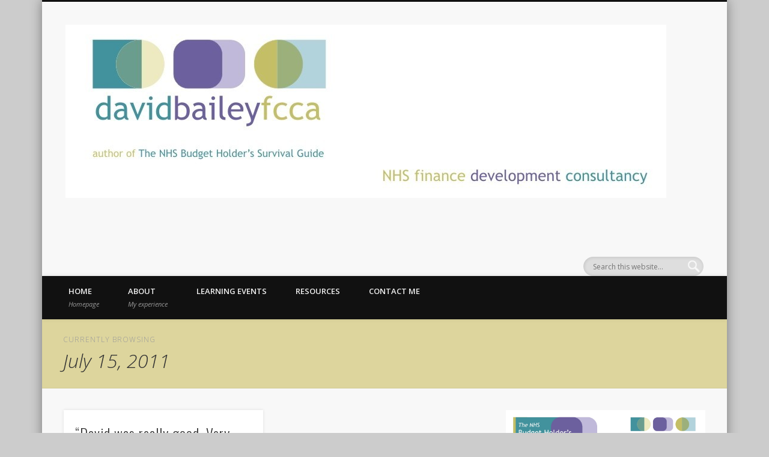

--- FILE ---
content_type: text/html; charset=UTF-8
request_url: https://www.davidbaileyfcca.com/2011/07/15/
body_size: 13624
content:
<!DOCTYPE html>
<html lang="en-GB">
<head>
<meta charset="UTF-8" />
<meta name="viewport" content="width=device-width, initial-scale=1.0" />
<link rel="profile" href="https://gmpg.org/xfn/11" />
<link rel="pingback" href="https://www.davidbaileyfcca.com/xmlrpc.php" />
<title>15 July 2011 &#8211; David Bailey FCCA</title>
<meta name='robots' content='max-image-preview:large' />
	<style>img:is([sizes="auto" i], [sizes^="auto," i]) { contain-intrinsic-size: 3000px 1500px }</style>
	<link rel='dns-prefetch' href='//www.davidbaileyfcca.com' />
<link rel='dns-prefetch' href='//secure.gravatar.com' />
<link rel='dns-prefetch' href='//stats.wp.com' />
<link rel='dns-prefetch' href='//v0.wordpress.com' />
<link rel="alternate" type="application/rss+xml" title="David Bailey FCCA &raquo; Feed" href="https://www.davidbaileyfcca.com/feed/" />
<link rel="alternate" type="application/rss+xml" title="David Bailey FCCA &raquo; Comments Feed" href="https://www.davidbaileyfcca.com/comments/feed/" />
<script type="text/javascript">
/* <![CDATA[ */
window._wpemojiSettings = {"baseUrl":"https:\/\/s.w.org\/images\/core\/emoji\/16.0.1\/72x72\/","ext":".png","svgUrl":"https:\/\/s.w.org\/images\/core\/emoji\/16.0.1\/svg\/","svgExt":".svg","source":{"concatemoji":"https:\/\/www.davidbaileyfcca.com\/wp-includes\/js\/wp-emoji-release.min.js?ver=ca4940eb23114a39c72effe2ebed8eed"}};
/*! This file is auto-generated */
!function(s,n){var o,i,e;function c(e){try{var t={supportTests:e,timestamp:(new Date).valueOf()};sessionStorage.setItem(o,JSON.stringify(t))}catch(e){}}function p(e,t,n){e.clearRect(0,0,e.canvas.width,e.canvas.height),e.fillText(t,0,0);var t=new Uint32Array(e.getImageData(0,0,e.canvas.width,e.canvas.height).data),a=(e.clearRect(0,0,e.canvas.width,e.canvas.height),e.fillText(n,0,0),new Uint32Array(e.getImageData(0,0,e.canvas.width,e.canvas.height).data));return t.every(function(e,t){return e===a[t]})}function u(e,t){e.clearRect(0,0,e.canvas.width,e.canvas.height),e.fillText(t,0,0);for(var n=e.getImageData(16,16,1,1),a=0;a<n.data.length;a++)if(0!==n.data[a])return!1;return!0}function f(e,t,n,a){switch(t){case"flag":return n(e,"\ud83c\udff3\ufe0f\u200d\u26a7\ufe0f","\ud83c\udff3\ufe0f\u200b\u26a7\ufe0f")?!1:!n(e,"\ud83c\udde8\ud83c\uddf6","\ud83c\udde8\u200b\ud83c\uddf6")&&!n(e,"\ud83c\udff4\udb40\udc67\udb40\udc62\udb40\udc65\udb40\udc6e\udb40\udc67\udb40\udc7f","\ud83c\udff4\u200b\udb40\udc67\u200b\udb40\udc62\u200b\udb40\udc65\u200b\udb40\udc6e\u200b\udb40\udc67\u200b\udb40\udc7f");case"emoji":return!a(e,"\ud83e\udedf")}return!1}function g(e,t,n,a){var r="undefined"!=typeof WorkerGlobalScope&&self instanceof WorkerGlobalScope?new OffscreenCanvas(300,150):s.createElement("canvas"),o=r.getContext("2d",{willReadFrequently:!0}),i=(o.textBaseline="top",o.font="600 32px Arial",{});return e.forEach(function(e){i[e]=t(o,e,n,a)}),i}function t(e){var t=s.createElement("script");t.src=e,t.defer=!0,s.head.appendChild(t)}"undefined"!=typeof Promise&&(o="wpEmojiSettingsSupports",i=["flag","emoji"],n.supports={everything:!0,everythingExceptFlag:!0},e=new Promise(function(e){s.addEventListener("DOMContentLoaded",e,{once:!0})}),new Promise(function(t){var n=function(){try{var e=JSON.parse(sessionStorage.getItem(o));if("object"==typeof e&&"number"==typeof e.timestamp&&(new Date).valueOf()<e.timestamp+604800&&"object"==typeof e.supportTests)return e.supportTests}catch(e){}return null}();if(!n){if("undefined"!=typeof Worker&&"undefined"!=typeof OffscreenCanvas&&"undefined"!=typeof URL&&URL.createObjectURL&&"undefined"!=typeof Blob)try{var e="postMessage("+g.toString()+"("+[JSON.stringify(i),f.toString(),p.toString(),u.toString()].join(",")+"));",a=new Blob([e],{type:"text/javascript"}),r=new Worker(URL.createObjectURL(a),{name:"wpTestEmojiSupports"});return void(r.onmessage=function(e){c(n=e.data),r.terminate(),t(n)})}catch(e){}c(n=g(i,f,p,u))}t(n)}).then(function(e){for(var t in e)n.supports[t]=e[t],n.supports.everything=n.supports.everything&&n.supports[t],"flag"!==t&&(n.supports.everythingExceptFlag=n.supports.everythingExceptFlag&&n.supports[t]);n.supports.everythingExceptFlag=n.supports.everythingExceptFlag&&!n.supports.flag,n.DOMReady=!1,n.readyCallback=function(){n.DOMReady=!0}}).then(function(){return e}).then(function(){var e;n.supports.everything||(n.readyCallback(),(e=n.source||{}).concatemoji?t(e.concatemoji):e.wpemoji&&e.twemoji&&(t(e.twemoji),t(e.wpemoji)))}))}((window,document),window._wpemojiSettings);
/* ]]> */
</script>
<style id='wp-emoji-styles-inline-css' type='text/css'>

	img.wp-smiley, img.emoji {
		display: inline !important;
		border: none !important;
		box-shadow: none !important;
		height: 1em !important;
		width: 1em !important;
		margin: 0 0.07em !important;
		vertical-align: -0.1em !important;
		background: none !important;
		padding: 0 !important;
	}
</style>
<link rel='stylesheet' id='wp-block-library-css' href='https://www.davidbaileyfcca.com/wp-includes/css/dist/block-library/style.min.css?ver=ca4940eb23114a39c72effe2ebed8eed' type='text/css' media='all' />
<style id='classic-theme-styles-inline-css' type='text/css'>
/*! This file is auto-generated */
.wp-block-button__link{color:#fff;background-color:#32373c;border-radius:9999px;box-shadow:none;text-decoration:none;padding:calc(.667em + 2px) calc(1.333em + 2px);font-size:1.125em}.wp-block-file__button{background:#32373c;color:#fff;text-decoration:none}
</style>
<link rel='stylesheet' id='mediaelement-css' href='https://www.davidbaileyfcca.com/wp-includes/js/mediaelement/mediaelementplayer-legacy.min.css?ver=4.2.17' type='text/css' media='all' />
<link rel='stylesheet' id='wp-mediaelement-css' href='https://www.davidbaileyfcca.com/wp-includes/js/mediaelement/wp-mediaelement.min.css?ver=ca4940eb23114a39c72effe2ebed8eed' type='text/css' media='all' />
<style id='jetpack-sharing-buttons-style-inline-css' type='text/css'>
.jetpack-sharing-buttons__services-list{display:flex;flex-direction:row;flex-wrap:wrap;gap:0;list-style-type:none;margin:5px;padding:0}.jetpack-sharing-buttons__services-list.has-small-icon-size{font-size:12px}.jetpack-sharing-buttons__services-list.has-normal-icon-size{font-size:16px}.jetpack-sharing-buttons__services-list.has-large-icon-size{font-size:24px}.jetpack-sharing-buttons__services-list.has-huge-icon-size{font-size:36px}@media print{.jetpack-sharing-buttons__services-list{display:none!important}}.editor-styles-wrapper .wp-block-jetpack-sharing-buttons{gap:0;padding-inline-start:0}ul.jetpack-sharing-buttons__services-list.has-background{padding:1.25em 2.375em}
</style>
<style id='global-styles-inline-css' type='text/css'>
:root{--wp--preset--aspect-ratio--square: 1;--wp--preset--aspect-ratio--4-3: 4/3;--wp--preset--aspect-ratio--3-4: 3/4;--wp--preset--aspect-ratio--3-2: 3/2;--wp--preset--aspect-ratio--2-3: 2/3;--wp--preset--aspect-ratio--16-9: 16/9;--wp--preset--aspect-ratio--9-16: 9/16;--wp--preset--color--black: #000000;--wp--preset--color--cyan-bluish-gray: #abb8c3;--wp--preset--color--white: #ffffff;--wp--preset--color--pale-pink: #f78da7;--wp--preset--color--vivid-red: #cf2e2e;--wp--preset--color--luminous-vivid-orange: #ff6900;--wp--preset--color--luminous-vivid-amber: #fcb900;--wp--preset--color--light-green-cyan: #7bdcb5;--wp--preset--color--vivid-green-cyan: #00d084;--wp--preset--color--pale-cyan-blue: #8ed1fc;--wp--preset--color--vivid-cyan-blue: #0693e3;--wp--preset--color--vivid-purple: #9b51e0;--wp--preset--gradient--vivid-cyan-blue-to-vivid-purple: linear-gradient(135deg,rgba(6,147,227,1) 0%,rgb(155,81,224) 100%);--wp--preset--gradient--light-green-cyan-to-vivid-green-cyan: linear-gradient(135deg,rgb(122,220,180) 0%,rgb(0,208,130) 100%);--wp--preset--gradient--luminous-vivid-amber-to-luminous-vivid-orange: linear-gradient(135deg,rgba(252,185,0,1) 0%,rgba(255,105,0,1) 100%);--wp--preset--gradient--luminous-vivid-orange-to-vivid-red: linear-gradient(135deg,rgba(255,105,0,1) 0%,rgb(207,46,46) 100%);--wp--preset--gradient--very-light-gray-to-cyan-bluish-gray: linear-gradient(135deg,rgb(238,238,238) 0%,rgb(169,184,195) 100%);--wp--preset--gradient--cool-to-warm-spectrum: linear-gradient(135deg,rgb(74,234,220) 0%,rgb(151,120,209) 20%,rgb(207,42,186) 40%,rgb(238,44,130) 60%,rgb(251,105,98) 80%,rgb(254,248,76) 100%);--wp--preset--gradient--blush-light-purple: linear-gradient(135deg,rgb(255,206,236) 0%,rgb(152,150,240) 100%);--wp--preset--gradient--blush-bordeaux: linear-gradient(135deg,rgb(254,205,165) 0%,rgb(254,45,45) 50%,rgb(107,0,62) 100%);--wp--preset--gradient--luminous-dusk: linear-gradient(135deg,rgb(255,203,112) 0%,rgb(199,81,192) 50%,rgb(65,88,208) 100%);--wp--preset--gradient--pale-ocean: linear-gradient(135deg,rgb(255,245,203) 0%,rgb(182,227,212) 50%,rgb(51,167,181) 100%);--wp--preset--gradient--electric-grass: linear-gradient(135deg,rgb(202,248,128) 0%,rgb(113,206,126) 100%);--wp--preset--gradient--midnight: linear-gradient(135deg,rgb(2,3,129) 0%,rgb(40,116,252) 100%);--wp--preset--font-size--small: 13px;--wp--preset--font-size--medium: 20px;--wp--preset--font-size--large: 36px;--wp--preset--font-size--x-large: 42px;--wp--preset--spacing--20: 0.44rem;--wp--preset--spacing--30: 0.67rem;--wp--preset--spacing--40: 1rem;--wp--preset--spacing--50: 1.5rem;--wp--preset--spacing--60: 2.25rem;--wp--preset--spacing--70: 3.38rem;--wp--preset--spacing--80: 5.06rem;--wp--preset--shadow--natural: 6px 6px 9px rgba(0, 0, 0, 0.2);--wp--preset--shadow--deep: 12px 12px 50px rgba(0, 0, 0, 0.4);--wp--preset--shadow--sharp: 6px 6px 0px rgba(0, 0, 0, 0.2);--wp--preset--shadow--outlined: 6px 6px 0px -3px rgba(255, 255, 255, 1), 6px 6px rgba(0, 0, 0, 1);--wp--preset--shadow--crisp: 6px 6px 0px rgba(0, 0, 0, 1);}:where(.is-layout-flex){gap: 0.5em;}:where(.is-layout-grid){gap: 0.5em;}body .is-layout-flex{display: flex;}.is-layout-flex{flex-wrap: wrap;align-items: center;}.is-layout-flex > :is(*, div){margin: 0;}body .is-layout-grid{display: grid;}.is-layout-grid > :is(*, div){margin: 0;}:where(.wp-block-columns.is-layout-flex){gap: 2em;}:where(.wp-block-columns.is-layout-grid){gap: 2em;}:where(.wp-block-post-template.is-layout-flex){gap: 1.25em;}:where(.wp-block-post-template.is-layout-grid){gap: 1.25em;}.has-black-color{color: var(--wp--preset--color--black) !important;}.has-cyan-bluish-gray-color{color: var(--wp--preset--color--cyan-bluish-gray) !important;}.has-white-color{color: var(--wp--preset--color--white) !important;}.has-pale-pink-color{color: var(--wp--preset--color--pale-pink) !important;}.has-vivid-red-color{color: var(--wp--preset--color--vivid-red) !important;}.has-luminous-vivid-orange-color{color: var(--wp--preset--color--luminous-vivid-orange) !important;}.has-luminous-vivid-amber-color{color: var(--wp--preset--color--luminous-vivid-amber) !important;}.has-light-green-cyan-color{color: var(--wp--preset--color--light-green-cyan) !important;}.has-vivid-green-cyan-color{color: var(--wp--preset--color--vivid-green-cyan) !important;}.has-pale-cyan-blue-color{color: var(--wp--preset--color--pale-cyan-blue) !important;}.has-vivid-cyan-blue-color{color: var(--wp--preset--color--vivid-cyan-blue) !important;}.has-vivid-purple-color{color: var(--wp--preset--color--vivid-purple) !important;}.has-black-background-color{background-color: var(--wp--preset--color--black) !important;}.has-cyan-bluish-gray-background-color{background-color: var(--wp--preset--color--cyan-bluish-gray) !important;}.has-white-background-color{background-color: var(--wp--preset--color--white) !important;}.has-pale-pink-background-color{background-color: var(--wp--preset--color--pale-pink) !important;}.has-vivid-red-background-color{background-color: var(--wp--preset--color--vivid-red) !important;}.has-luminous-vivid-orange-background-color{background-color: var(--wp--preset--color--luminous-vivid-orange) !important;}.has-luminous-vivid-amber-background-color{background-color: var(--wp--preset--color--luminous-vivid-amber) !important;}.has-light-green-cyan-background-color{background-color: var(--wp--preset--color--light-green-cyan) !important;}.has-vivid-green-cyan-background-color{background-color: var(--wp--preset--color--vivid-green-cyan) !important;}.has-pale-cyan-blue-background-color{background-color: var(--wp--preset--color--pale-cyan-blue) !important;}.has-vivid-cyan-blue-background-color{background-color: var(--wp--preset--color--vivid-cyan-blue) !important;}.has-vivid-purple-background-color{background-color: var(--wp--preset--color--vivid-purple) !important;}.has-black-border-color{border-color: var(--wp--preset--color--black) !important;}.has-cyan-bluish-gray-border-color{border-color: var(--wp--preset--color--cyan-bluish-gray) !important;}.has-white-border-color{border-color: var(--wp--preset--color--white) !important;}.has-pale-pink-border-color{border-color: var(--wp--preset--color--pale-pink) !important;}.has-vivid-red-border-color{border-color: var(--wp--preset--color--vivid-red) !important;}.has-luminous-vivid-orange-border-color{border-color: var(--wp--preset--color--luminous-vivid-orange) !important;}.has-luminous-vivid-amber-border-color{border-color: var(--wp--preset--color--luminous-vivid-amber) !important;}.has-light-green-cyan-border-color{border-color: var(--wp--preset--color--light-green-cyan) !important;}.has-vivid-green-cyan-border-color{border-color: var(--wp--preset--color--vivid-green-cyan) !important;}.has-pale-cyan-blue-border-color{border-color: var(--wp--preset--color--pale-cyan-blue) !important;}.has-vivid-cyan-blue-border-color{border-color: var(--wp--preset--color--vivid-cyan-blue) !important;}.has-vivid-purple-border-color{border-color: var(--wp--preset--color--vivid-purple) !important;}.has-vivid-cyan-blue-to-vivid-purple-gradient-background{background: var(--wp--preset--gradient--vivid-cyan-blue-to-vivid-purple) !important;}.has-light-green-cyan-to-vivid-green-cyan-gradient-background{background: var(--wp--preset--gradient--light-green-cyan-to-vivid-green-cyan) !important;}.has-luminous-vivid-amber-to-luminous-vivid-orange-gradient-background{background: var(--wp--preset--gradient--luminous-vivid-amber-to-luminous-vivid-orange) !important;}.has-luminous-vivid-orange-to-vivid-red-gradient-background{background: var(--wp--preset--gradient--luminous-vivid-orange-to-vivid-red) !important;}.has-very-light-gray-to-cyan-bluish-gray-gradient-background{background: var(--wp--preset--gradient--very-light-gray-to-cyan-bluish-gray) !important;}.has-cool-to-warm-spectrum-gradient-background{background: var(--wp--preset--gradient--cool-to-warm-spectrum) !important;}.has-blush-light-purple-gradient-background{background: var(--wp--preset--gradient--blush-light-purple) !important;}.has-blush-bordeaux-gradient-background{background: var(--wp--preset--gradient--blush-bordeaux) !important;}.has-luminous-dusk-gradient-background{background: var(--wp--preset--gradient--luminous-dusk) !important;}.has-pale-ocean-gradient-background{background: var(--wp--preset--gradient--pale-ocean) !important;}.has-electric-grass-gradient-background{background: var(--wp--preset--gradient--electric-grass) !important;}.has-midnight-gradient-background{background: var(--wp--preset--gradient--midnight) !important;}.has-small-font-size{font-size: var(--wp--preset--font-size--small) !important;}.has-medium-font-size{font-size: var(--wp--preset--font-size--medium) !important;}.has-large-font-size{font-size: var(--wp--preset--font-size--large) !important;}.has-x-large-font-size{font-size: var(--wp--preset--font-size--x-large) !important;}
:where(.wp-block-post-template.is-layout-flex){gap: 1.25em;}:where(.wp-block-post-template.is-layout-grid){gap: 1.25em;}
:where(.wp-block-columns.is-layout-flex){gap: 2em;}:where(.wp-block-columns.is-layout-grid){gap: 2em;}
:root :where(.wp-block-pullquote){font-size: 1.5em;line-height: 1.6;}
</style>
<link rel='stylesheet' id='pinboard-web-font-css' href='https://fonts.googleapis.com/css?family=Open+Sans:300,300italic,regular,italic,600,600italic|Oswald:300,300italic,regular,italic,600,600italic&#038;subset=latin' type='text/css' media='all' />
<link rel='stylesheet' id='pinboard-css' href='https://www.davidbaileyfcca.com/wp-content/themes/pinboard/style.css' type='text/css' media='all' />
<link rel='stylesheet' id='colorbox-css' href='https://www.davidbaileyfcca.com/wp-content/themes/pinboard/styles/colorbox.css' type='text/css' media='all' />
<link rel='stylesheet' id='decent-comments-widget-css' href='https://www.davidbaileyfcca.com/wp-content/plugins/decent-comments/css/decent-comments-widget.css' type='text/css' media='all' />
	<!--[if lt IE 9]>
	<script src="https://www.davidbaileyfcca.com/wp-content/themes/pinboard/scripts/html5.js" type="text/javascript"></script>
	<![endif]-->
<script type="text/javascript" src="https://www.davidbaileyfcca.com/wp-content/themes/pinboard/scripts/ios-orientationchange-fix.js" id="ios-orientationchange-fix-js"></script>
<script type="text/javascript" src="https://www.davidbaileyfcca.com/wp-includes/js/jquery/jquery.min.js?ver=3.7.1" id="jquery-core-js"></script>
<script type="text/javascript" src="https://www.davidbaileyfcca.com/wp-includes/js/jquery/jquery-migrate.min.js?ver=3.4.1" id="jquery-migrate-js"></script>
<script type="text/javascript" src="https://www.davidbaileyfcca.com/wp-content/themes/pinboard/scripts/jquery.flexslider-min.js" id="flexslider-js"></script>
<script type="text/javascript" src="https://www.davidbaileyfcca.com/wp-content/themes/pinboard/scripts/jquery.fitvids.js" id="fitvids-js"></script>
<script type="text/javascript" src="https://www.davidbaileyfcca.com/wp-content/themes/pinboard/scripts/jquery.infinitescroll.min.js" id="infinitescroll-js"></script>
<script type="text/javascript" src="https://www.davidbaileyfcca.com/wp-content/themes/pinboard/scripts/jquery.colorbox-min.js" id="colorbox-js"></script>
<link rel="https://api.w.org/" href="https://www.davidbaileyfcca.com/wp-json/" /><link rel="EditURI" type="application/rsd+xml" title="RSD" href="https://www.davidbaileyfcca.com/xmlrpc.php?rsd" />
	<style>img#wpstats{display:none}</style>
		<script>
/* <![CDATA[ */
	jQuery(window).load(function() {
			});
	jQuery(document).ready(function($) {
		$('#access .menu > li > a').each(function() {
			var title = $(this).attr('title');
			if(typeof title !== 'undefined' && title !== false) {
				$(this).append('<br /> <span>'+title+'</span>');
				$(this).removeAttr('title');
			}
		});
		function pinboard_move_elements(container) {
			if( container.hasClass('onecol') ) {
				var thumb = $('.entry-thumbnail', container);
				if('undefined' !== typeof thumb)
					$('.entry-container', container).before(thumb);
				var video = $('.entry-attachment', container);
				if('undefined' !== typeof video)
					$('.entry-container', container).before(video);
				var gallery = $('.post-gallery', container);
				if('undefined' !== typeof gallery)
					$('.entry-container', container).before(gallery);
				var meta = $('.entry-meta', container);
				if('undefined' !== typeof meta)
					$('.entry-container', container).after(meta);
			}
		}
		function pinboard_restore_elements(container) {
			if( container.hasClass('onecol') ) {
				var thumb = $('.entry-thumbnail', container);
				if('undefined' !== typeof thumb)
					$('.entry-header', container).after(thumb);
				var video = $('.entry-attachment', container);
				if('undefined' !== typeof video)
					$('.entry-header', container).after(video);
				var gallery = $('.post-gallery', container);
				if('undefined' !== typeof gallery)
					$('.entry-header', container).after(gallery);
				var meta = $('.entry-meta', container);
				if('undefined' !== typeof meta)
					$('.entry-header', container).append(meta);
				else
					$('.entry-header', container).html(meta.html());
			}
		}
		if( ($(window).width() > 960) || ($(document).width() > 960) ) {
			// Viewport is greater than tablet: portrait
		} else {
			$('#content .hentry').each(function() {
				pinboard_move_elements($(this));
			});
		}
		$(window).resize(function() {
			if( ($(window).width() > 960) || ($(document).width() > 960) ) {
									$('.page-template-template-full-width-php #content .hentry, .page-template-template-blog-full-width-php #content .hentry, .page-template-template-blog-four-col-php #content .hentry').each(function() {
						pinboard_restore_elements($(this));
					});
							} else {
				$('#content .hentry').each(function() {
					pinboard_move_elements($(this));
				});
			}
			if( ($(window).width() > 760) || ($(document).width() > 760) ) {
				var maxh = 0;
				$('#access .menu > li > a').each(function() {
					if(parseInt($(this).css('height'))>maxh) {
						maxh = parseInt($(this).css('height'));
					}
				});
				$('#access .menu > li > a').css('height', maxh);
			} else {
				$('#access .menu > li > a').css('height', 'auto');
			}
		});
		if( ($(window).width() > 760) || ($(document).width() > 760) ) {
			var maxh = 0;
			$('#access .menu > li > a').each(function() {
				var title = $(this).attr('title');
				if(typeof title !== 'undefined' && title !== false) {
					$(this).append('<br /> <span>'+title+'</span>');
					$(this).removeAttr('title');
				}
				if(parseInt($(this).css('height'))>maxh) {
					maxh = parseInt($(this).css('height'));
				}
			});
			$('#access .menu > li > a').css('height', maxh);
							$('#access li').mouseenter(function() {
					$(this).children('ul').css('display', 'none').stop(true, true).fadeIn(250).css('display', 'block').children('ul').css('display', 'none');
				});
				$('#access li').mouseleave(function() {
					$(this).children('ul').stop(true, true).fadeOut(250).css('display', 'block');
				});
					} else {
			$('#access li').each(function() {
				if($(this).children('ul').length)
					$(this).append('<span class="drop-down-toggle"><span class="drop-down-arrow"></span></span>');
			});
			$('.drop-down-toggle').click(function() {
				$(this).parent().children('ul').slideToggle(250);
			});
		}
					var $content = $('.entries');
			$content.imagesLoaded(function() {
				$content.masonry({
					itemSelector : '.hentry, #infscr-loading',
					columnWidth : container.querySelector('.twocol'),
				});
			});
												$('#content .entries').infinitescroll({
						loading: {
							finishedMsg: "There are no more posts to display.",
							img:         ( window.devicePixelRatio > 1 ? "https://www.davidbaileyfcca.com/wp-content/themes/pinboard/images/ajax-loading_2x.gif" : "https://www.davidbaileyfcca.com/wp-content/themes/pinboard/images/ajax-loading.gif" ),
							msgText:     "Loading more posts &#8230;",
							selector:    "#content",
						},
						nextSelector    : "#posts-nav .nav-all a, #posts-nav .nav-next a",
						navSelector     : "#posts-nav",
						contentSelector : "#content .entries",
						itemSelector    : "#content .entries .hentry",
					}, function(entries){
						var $entries = $( entries ).css({ opacity: 0 });
						$entries.imagesLoaded(function(){
							$entries.animate({ opacity: 1 });
							$content.masonry( 'appended', $entries, true );
						});
						if( ($(window).width() > 960) || ($(document).width() > 960) ) {
							// Viewport is greater than tablet: portrait
						} else {
							$('#content .hentry').each(function() {
								pinboard_move_elements($(this));
							});
						}
						$('.wp-audio-shortcode, .wp-video-shortcode').css('visibility', 'visible');
						$(".entry-attachment, .entry-content").fitVids({ customSelector: "iframe[src*='wordpress.tv'], iframe[src*='www.dailymotion.com'], iframe[src*='blip.tv'], iframe[src*='www.viddler.com']"});
													$('.entry-content a[href$=".jpg"],.entry-content a[href$=".jpeg"],.entry-content a[href$=".png"],.entry-content a[href$=".gif"],a.colorbox').colorbox({
								maxWidth: '100%',
								maxHeight: '100%',
							});
											});
											$('.entry-attachment audio, .entry-attachment video').mediaelementplayer({
			videoWidth: '100%',
			videoHeight: '100%',
			audioWidth: '100%',
			alwaysShowControls: true,
			features: ['playpause','progress','tracks','volume'],
			videoVolume: 'horizontal'
		});
		$(".entry-attachment, .entry-content").fitVids({ customSelector: "iframe[src*='wordpress.tv'], iframe[src*='www.dailymotion.com'], iframe[src*='blip.tv'], iframe[src*='www.viddler.com']"});
	});
	jQuery(window).load(function() {
					jQuery('.entry-content a[href$=".jpg"],.entry-content a[href$=".jpeg"],.entry-content a[href$=".png"],.entry-content a[href$=".gif"],a.colorbox').colorbox({
				maxWidth: '100%',
				maxHeight: '100%',
			});
			});
/* ]]> */
</script>
<style type="text/css">
			#header input#s {
			width:168px;
			box-shadow:inset 1px 1px 5px 1px rgba(0, 0, 0, .1);
			text-indent: 0;
		}
										#sidebar-wide,
		#sidebar-footer-wide,
		#current-location {
			background: #ddd59d;
		}
																															#sidebar,
		#sidebar-left,
		#sidebar-right {
			color:#333333;
		}
				.widget-title {
			color:#333333;
		}
				.widget-area a {
			color:#2c9bb7;
		}
						</style>
<style type="text/css">
	#site-title .home,
	#site-description {
		position:absolute !important;
		clip:rect(1px, 1px, 1px, 1px);
	}
</style>

<!-- Jetpack Open Graph Tags -->
<meta property="og:type" content="website" />
<meta property="og:title" content="15 July 2011 &#8211; David Bailey FCCA" />
<meta property="og:site_name" content="David Bailey FCCA" />
<meta property="og:image" content="https://s0.wp.com/i/blank.jpg" />
<meta property="og:image:width" content="200" />
<meta property="og:image:height" content="200" />
<meta property="og:image:alt" content="" />
<meta property="og:locale" content="en_GB" />

<!-- End Jetpack Open Graph Tags -->
</head>

<body data-rsssl=1 class="archive date wp-theme-pinboard">
	<div id="wrapper">
		<header id="header">
			<div id="site-title">
									<a href="https://www.davidbaileyfcca.com/" rel="home">
						<img src="https://www.davidbaileyfcca.com/wp-content/uploads/2013/01/cropped-cropped-davidbaileyfcca-header.jpg" alt="David Bailey FCCA" width="1000" height="288" />
					</a>
								<a class="home" href="https://www.davidbaileyfcca.com/" rel="home">David Bailey FCCA</a>
			</div>
							<div id="site-description">NHS finance &#8211; development &#8211; consultancy</div>
							<form role="search" method="get" id="searchform" action="https://www.davidbaileyfcca.com/" >
	<input type="text" value="" placeholder="Search this website&#8230;" name="s" id="s" />
	<input type="submit" id="searchsubmit" value="Search" />
</form>				<div class="clear"></div>
			<nav id="access">
				<a class="nav-show" href="#access">Show Navigation</a>
				<a class="nav-hide" href="#nogo">Hide Navigation</a>
				<div class="menu-menu-1-container"><ul id="menu-menu-1" class="menu"><li id="menu-item-2560" class="menu-item menu-item-type-custom menu-item-object-custom menu-item-home menu-item-2560"><a href="https://www.davidbaileyfcca.com/" title="Homepage">Home</a></li>
<li id="menu-item-2561" class="menu-item menu-item-type-post_type menu-item-object-page menu-item-2561"><a href="https://www.davidbaileyfcca.com/about-david-bailey-fcca/" title="My experience">About</a></li>
<li id="menu-item-2563" class="menu-item menu-item-type-post_type menu-item-object-page menu-item-has-children menu-item-2563"><a href="https://www.davidbaileyfcca.com/learning-events/">Learning Events</a>
<ul class="sub-menu">
	<li id="menu-item-2564" class="menu-item menu-item-type-post_type menu-item-object-page menu-item-2564"><a href="https://www.davidbaileyfcca.com/learning-events/an-appreciation/">An Appreciation of NHS Finance</a></li>
	<li id="menu-item-2565" class="menu-item menu-item-type-post_type menu-item-object-page menu-item-2565"><a href="https://www.davidbaileyfcca.com/learning-events/business-skills-academy/">Business Skills Academy</a></li>
	<li id="menu-item-2566" class="menu-item menu-item-type-post_type menu-item-object-page menu-item-2566"><a href="https://www.davidbaileyfcca.com/learning-events/costing-your-service/">Costing Your Service</a></li>
	<li id="menu-item-2567" class="menu-item menu-item-type-post_type menu-item-object-page menu-item-2567"><a href="https://www.davidbaileyfcca.com/learning-events/making-the-business-case/">Making the Business Case</a></li>
	<li id="menu-item-2568" class="menu-item menu-item-type-post_type menu-item-object-page menu-item-2568"><a href="https://www.davidbaileyfcca.com/learning-events/marketing-yourself-and-your-service/">Marketing Yourself and Your Service</a></li>
	<li id="menu-item-2569" class="menu-item menu-item-type-post_type menu-item-object-page menu-item-2569"><a href="https://www.davidbaileyfcca.com/learning-events/the-budget-holders-survival-guide/">The Budget Holder&#8217;s Survival Guide</a></li>
	<li id="menu-item-2570" class="menu-item menu-item-type-post_type menu-item-object-page menu-item-2570"><a href="https://www.davidbaileyfcca.com/learning-events/winning-nhs-tenders/">Winning NHS Tenders</a></li>
</ul>
</li>
<li id="menu-item-2571" class="menu-item menu-item-type-post_type menu-item-object-page menu-item-2571"><a href="https://www.davidbaileyfcca.com/resources/">Resources</a></li>
<li id="menu-item-2562" class="menu-item menu-item-type-post_type menu-item-object-page menu-item-2562"><a href="https://www.davidbaileyfcca.com/contact-me/">Contact Me</a></li>
</ul></div>				<div class="clear"></div>
			</nav><!-- #access -->
		</header><!-- #header -->					<hgroup id="current-location">
			<h6 class="prefix-text">Currently browsing </h6>
			<h1 class="page-title">
				July 15, 2011			</h1>
					</hgroup>
				<div id="container">
		<section id="content" class="column twothirdcol">
										<div class="entries">
											<article class="post-493 post type-post status-publish format-standard hentry category-development-events tag-making-the-business-case column twocol" id="post-493">
	<div class="entry">
									<div class="entry-container">
			<header class="entry-header">
				<h2 class="entry-title"><a href="https://www.davidbaileyfcca.com/2011/07/15/david-was-really-good-very-charismatic-funny-and-very-knowledgeable-really-enjoyed-the-workshop/" rel="bookmark" title="&#8220;David was really good. Very charismatic, funny and very knowledgeable. Really enjoyed the workshop.&#8221;">&#8220;David was really good. Very charismatic, funny and very knowledgeable. Really enjoyed the workshop.&#8221;</a></h2>
							</header><!-- .entry-header -->
										<div class="entry-summary">
					<p>Many thanks to all the delegates who attended the Making the Business Case event in Stevenage. It was a pleasure to spend &#8230;</p>
				</div><!-- .entry-summary -->
						<div class="clear"></div>
		</div><!-- .entry-container -->
								</div><!-- .entry -->
</article><!-- .post -->									</div><!-- .entries -->
									</section><!-- #content -->
					<div id="sidebar" class="column threecol">
		<div id="sidebar-top" class="widget-area" role="complementary">
		<div class="column onecol"><aside id="media_image-7" class="widget widget_media_image"><img width="1040" height="698" src="https://www.davidbaileyfcca.com/wp-content/uploads/2016/08/db-evaluation-comment-8.jpg" class="image wp-image-2519 alignnone attachment-full size-full" alt="David Bailey FCCA Evaluation Comments" style="max-width: 100%; height: auto;" title="David Bailey FCCA Evaluation Comments" decoding="async" loading="lazy" srcset="https://www.davidbaileyfcca.com/wp-content/uploads/2016/08/db-evaluation-comment-8.jpg 1040w, https://www.davidbaileyfcca.com/wp-content/uploads/2016/08/db-evaluation-comment-8-300x201.jpg 300w, https://www.davidbaileyfcca.com/wp-content/uploads/2016/08/db-evaluation-comment-8-768x515.jpg 768w, https://www.davidbaileyfcca.com/wp-content/uploads/2016/08/db-evaluation-comment-8-1024x687.jpg 1024w, https://www.davidbaileyfcca.com/wp-content/uploads/2016/08/db-evaluation-comment-8-447x300.jpg 447w" sizes="auto, (max-width: 1040px) 100vw, 1040px" /></aside><!-- .widget --></div><div class="column onecol"><aside id="media_image-5" class="widget widget_media_image"><img width="1040" height="698" src="https://www.davidbaileyfcca.com/wp-content/uploads/2016/08/db-evaluation-comment-12.jpg" class="image wp-image-2511 alignnone attachment-full size-full" alt="David Bailey FCCA Evaluation Comments" style="max-width: 100%; height: auto;" title="David Bailey FCCA Evaluation Comments" decoding="async" loading="lazy" srcset="https://www.davidbaileyfcca.com/wp-content/uploads/2016/08/db-evaluation-comment-12.jpg 1040w, https://www.davidbaileyfcca.com/wp-content/uploads/2016/08/db-evaluation-comment-12-300x201.jpg 300w, https://www.davidbaileyfcca.com/wp-content/uploads/2016/08/db-evaluation-comment-12-768x515.jpg 768w, https://www.davidbaileyfcca.com/wp-content/uploads/2016/08/db-evaluation-comment-12-1024x687.jpg 1024w, https://www.davidbaileyfcca.com/wp-content/uploads/2016/08/db-evaluation-comment-12-447x300.jpg 447w" sizes="auto, (max-width: 1040px) 100vw, 1040px" /></aside><!-- .widget --></div><div class="column onecol"><aside id="decent_comments_widget-5" class="widget widget_decent_comments_widget"><h3 class="widget-title">Recent Reviews</h3><div class="decent-comments"><ul><li><div class="comment"><span class="comment-author">Imelda</span><span class="comment-link"> on <a href="https://www.davidbaileyfcca.com/resources/the-nhs-budget-holders-survival-guide-book/comment-page-1/#comment-89250">The NHS Budget Holder&#8217;s Survival Guide &#8211; Book</a></span><span class="comment-excerpt">I will find time to read this book in the future as I believe this is beneficial for my role. </span></div></li><li><div class="comment"><span class="comment-author">Clare Allen</span><span class="comment-link"> on <a href="https://www.davidbaileyfcca.com/resources/the-nhs-budget-holders-survival-guide-book/comment-page-1/#comment-78257">The NHS Budget Holder&#8217;s Survival Guide &#8211; Book</a></span><span class="comment-excerpt">I would be beneficial to read this book in the future. </span></div></li><li><div class="comment"><span class="comment-author">Phil Cunnington</span><span class="comment-link"> on <a href="https://www.davidbaileyfcca.com/2019/10/03/brilliantly-engaging-who-knew-nhs-finance-could-be-fun-really-clever-and-straightforward-explanations-of-previously-elusive-financial-and-economic-jargon-thanks-clinical-directors-programm/comment-page-1/#comment-73209">&#8220;Brilliantly engaging! Who knew NHS Finance could be fun? Really clever and straightforward explanations of previously elusive financial and economic jargon. Thanks!&#8221; &#8211; Clinical Directors&#8217; Programme &#8211; The King&#8217;s Fund</a></span><span class="comment-excerpt">An exceptional presentation which made the rather complex and mysterious world of NHS finance clearer. Gave a view of finance and the need to engage with all parties that should be a prerequisite for any clinical and manager. </span></div></li><li><div class="comment"><span class="comment-author">Sophia</span><span class="comment-link"> on <a href="https://www.davidbaileyfcca.com/2019/03/13/david-is-an-exceptional-trainer-his-making-the-business-case-is-worth-the-time-investment-he-is-logical-convincing-authentic-and-an-expert-in-the-subject-making-the-business-case-nottingh/comment-page-1/#comment-72897">&#8220;David is an exceptional trainer. His Making the Business Case is worth the time investment. He is logical, convincing, authentic and an expert in the subject.&#8221; &#8211; Making the Business Case &#8211; Nottingham</a></span><span class="comment-excerpt">Thank you David again for the training on Making the Business Case - I have will be distributing my learning to our team to use in future Business Case Development. It was a fantastic day! </span></div></li><li><div class="comment"><span class="comment-author">Jamie</span><span class="comment-link"> on <a href="https://www.davidbaileyfcca.com/2019/03/13/david-is-an-exceptional-trainer-his-making-the-business-case-is-worth-the-time-investment-he-is-logical-convincing-authentic-and-an-expert-in-the-subject-making-the-business-case-nottingh/comment-page-1/#comment-72893">&#8220;David is an exceptional trainer. His Making the Business Case is worth the time investment. He is logical, convincing, authentic and an expert in the subject.&#8221; &#8211; Making the Business Case &#8211; Nottingham</a></span><span class="comment-excerpt">Thank you David for making the "Making the Business Case" training informative and structured. I really enjoyed this course and I have already started using knowledge from your training in my day to day role. Thank you </span></div></li><li><div class="comment"><span class="comment-author">Jeff</span><span class="comment-link"> on <a href="https://www.davidbaileyfcca.com/learning-events/the-budget-holders-survival-guide/comment-page-6/#comment-72883">The Budget Holder&#8217;s Survival Guide</a></span><span class="comment-excerpt">Great course in Derby. I go to a lot of these sorts of training sessions. This session wasn't remotely dry despite the subject matter. Kept us engaged and interested throughout. Very informative, very well facilitated. Will be recommending to others. </span></div></li><li><div class="comment"><span class="comment-author">Lynda Furness</span><span class="comment-link"> on <a href="https://www.davidbaileyfcca.com/2018/12/12/%ef%bb%bfgreat-interactive-course-simple-to-understand-and-relevant-report-writing-nottingham/comment-page-1/#comment-72727">﻿&#8221;Great interactive course. Simple to understand and relevant.&#8221; &#8211; Report Writing &#8211; Nottingham</a></span><span class="comment-excerpt">David Thank you for a great day on report writing course </span></div></li><li><div class="comment"><span class="comment-author">Suzanne Taylor</span><span class="comment-link"> on <a href="https://www.davidbaileyfcca.com/2018/09/27/yet-another-excellent-course-very-informative-and-practical-making-the-business-case-cambridge/comment-page-1/#comment-72722">&#8220;Yet another excellent course. Very informative and practical.&#8221; &#8211; Making the Business Case &#8211; Cambridge</a></span><span class="comment-excerpt">NHS budget holders guide, delivered in an easy to understand way, with humour thrown in for good measure. </span></div></li><li><div class="comment"><span class="comment-author">Carole</span><span class="comment-link"> on <a href="https://www.davidbaileyfcca.com/resources/the-nhs-budget-holders-survival-guide-book/comment-page-1/#comment-72668">The NHS Budget Holder&#8217;s Survival Guide &#8211; Book</a></span><span class="comment-excerpt">Dear David Is there an updated version of the NHS Budget Holders Survival guide? The only version I can find was published in 2002 ( Amazon). </span></div></li></ul></div></aside><!-- .widget --></div><div class="column onecol"><aside id="media_image-6" class="widget widget_media_image"><img width="1040" height="698" src="https://www.davidbaileyfcca.com/wp-content/uploads/2016/08/db-evaluation-comment-4.jpg" class="image wp-image-2515 alignnone attachment-full size-full" alt="David Bailey FCCA Evaluation Comments" style="max-width: 100%; height: auto;" title="David Bailey FCCA Evaluation Comments" decoding="async" loading="lazy" srcset="https://www.davidbaileyfcca.com/wp-content/uploads/2016/08/db-evaluation-comment-4.jpg 1040w, https://www.davidbaileyfcca.com/wp-content/uploads/2016/08/db-evaluation-comment-4-300x201.jpg 300w, https://www.davidbaileyfcca.com/wp-content/uploads/2016/08/db-evaluation-comment-4-768x515.jpg 768w, https://www.davidbaileyfcca.com/wp-content/uploads/2016/08/db-evaluation-comment-4-1024x687.jpg 1024w, https://www.davidbaileyfcca.com/wp-content/uploads/2016/08/db-evaluation-comment-4-447x300.jpg 447w" sizes="auto, (max-width: 1040px) 100vw, 1040px" /></aside><!-- .widget --></div><div class="column onecol"><aside id="media_image-2" class="widget widget_media_image"><img width="1040" height="698" src="https://www.davidbaileyfcca.com/wp-content/uploads/2016/08/db-evaluation-comment-9.jpg" class="image wp-image-2520 alignnone attachment-full size-full" alt="Evaluation comments from workshops run by David Bailey FCCA" style="max-width: 100%; height: auto;" decoding="async" loading="lazy" srcset="https://www.davidbaileyfcca.com/wp-content/uploads/2016/08/db-evaluation-comment-9.jpg 1040w, https://www.davidbaileyfcca.com/wp-content/uploads/2016/08/db-evaluation-comment-9-300x201.jpg 300w, https://www.davidbaileyfcca.com/wp-content/uploads/2016/08/db-evaluation-comment-9-768x515.jpg 768w, https://www.davidbaileyfcca.com/wp-content/uploads/2016/08/db-evaluation-comment-9-1024x687.jpg 1024w, https://www.davidbaileyfcca.com/wp-content/uploads/2016/08/db-evaluation-comment-9-447x300.jpg 447w" sizes="auto, (max-width: 1040px) 100vw, 1040px" /></aside><!-- .widget --></div><div class="column onecol"><aside id="text-6" class="widget widget_text"><h3 class="widget-title">A Typical Evaluation Report</h3>			<div class="textwidget"><a href="https://www.davidbaileyfcca.com/wp-content/uploads/2010/02/Lambeth-PCT-Fit-For-The-Future-Summary-Evaluation.pdf"><img src="https://www.davidbaileyfcca.com/wp-content/uploads/2010/02/evaluation-210x300.jpg" alt="Evaluation" title="Evaluation" width="150" height="214" style="border:1px solid black"  class="alignnone size-medium wp-image-123" /></a></div>
		</aside><!-- .widget --></div><div class="column onecol"><aside id="text-8" class="widget widget_text"><h3 class="widget-title">Development Events</h3>			<div class="textwidget">Here are just some of my varied NHS management development events:<p><a href="https://www.davidbaileyfcca.com/learning-events/an-appreciation/">An Appreciation of NHS Finance</a><br />
<a href="https://www.davidbaileyfcca.com/learning-events/business-skills-academy/">Business Skills Academy</a><br />
<a href="https://www.davidbaileyfcca.com/learning-events/costing-your-service/">Costing Your Service</a><br />
<a href="https://www.davidbaileyfcca.com/learning-events/making-the-business-case/">Making the Business Case</a><br />
<a href="https://www.davidbaileyfcca.com/learning-events/marketing-yourself-and-your-service/">Marketing Yourself and Your Service</a><br />
<a href="https://www.davidbaileyfcca.com/learning-events/the-budget-holders-survival-guide/">The Budget Holder’s Survival Guide</a><br />
<a href="https://www.davidbaileyfcca.com/learning-events/winning-nhs-tenders/">Winning NHS Tenders</a></p></div>
		</aside><!-- .widget --></div><div class="column onecol"><aside id="text-5" class="widget widget_text"><h3 class="widget-title">The NHS Budget Holder&#8217;s Survival Guide</h3>			<div class="textwidget"><p><a href="https://www.davidbaileyfcca.com/resources/the-nhs-budget-holders-survival-guide-book/" TARGET="_blank"><img src="https://www.davidbaileyfcca.com/wp-content/uploads/2010/02/survival_s.jpg" width="150" height="211" style="border:1px solid black" alt="The NHS Budget Holder's Survival Guide" /></a></p><p>Every budget holder’s essential companion.
</p></div>
		</aside><!-- .widget --></div><div class="column onecol"><aside id="calendar-3" class="widget widget_calendar"><div id="calendar_wrap" class="calendar_wrap"><table id="wp-calendar" class="wp-calendar-table">
	<caption>July 2011</caption>
	<thead>
	<tr>
		<th scope="col" aria-label="Monday">M</th>
		<th scope="col" aria-label="Tuesday">T</th>
		<th scope="col" aria-label="Wednesday">W</th>
		<th scope="col" aria-label="Thursday">T</th>
		<th scope="col" aria-label="Friday">F</th>
		<th scope="col" aria-label="Saturday">S</th>
		<th scope="col" aria-label="Sunday">S</th>
	</tr>
	</thead>
	<tbody>
	<tr>
		<td colspan="4" class="pad">&nbsp;</td><td>1</td><td>2</td><td>3</td>
	</tr>
	<tr>
		<td>4</td><td>5</td><td>6</td><td><a href="https://www.davidbaileyfcca.com/2011/07/07/" aria-label="Posts published on 7 July 2011">7</a></td><td><a href="https://www.davidbaileyfcca.com/2011/07/08/" aria-label="Posts published on 8 July 2011">8</a></td><td>9</td><td>10</td>
	</tr>
	<tr>
		<td>11</td><td>12</td><td>13</td><td>14</td><td><a href="https://www.davidbaileyfcca.com/2011/07/15/" aria-label="Posts published on 15 July 2011">15</a></td><td><a href="https://www.davidbaileyfcca.com/2011/07/16/" aria-label="Posts published on 16 July 2011">16</a></td><td><a href="https://www.davidbaileyfcca.com/2011/07/17/" aria-label="Posts published on 17 July 2011">17</a></td>
	</tr>
	<tr>
		<td><a href="https://www.davidbaileyfcca.com/2011/07/18/" aria-label="Posts published on 18 July 2011">18</a></td><td><a href="https://www.davidbaileyfcca.com/2011/07/19/" aria-label="Posts published on 19 July 2011">19</a></td><td><a href="https://www.davidbaileyfcca.com/2011/07/20/" aria-label="Posts published on 20 July 2011">20</a></td><td>21</td><td>22</td><td><a href="https://www.davidbaileyfcca.com/2011/07/23/" aria-label="Posts published on 23 July 2011">23</a></td><td>24</td>
	</tr>
	<tr>
		<td>25</td><td><a href="https://www.davidbaileyfcca.com/2011/07/26/" aria-label="Posts published on 26 July 2011">26</a></td><td>27</td><td>28</td><td>29</td><td>30</td><td>31</td>
	</tr>
	</tbody>
	</table><nav aria-label="Previous and next months" class="wp-calendar-nav">
		<span class="wp-calendar-nav-prev"><a href="https://www.davidbaileyfcca.com/2011/06/">&laquo; Jun</a></span>
		<span class="pad">&nbsp;</span>
		<span class="wp-calendar-nav-next"><a href="https://www.davidbaileyfcca.com/2011/09/">Sep &raquo;</a></span>
	</nav></div></aside><!-- .widget --></div><div class="column onecol"><aside id="media_image-3" class="widget widget_media_image"><img width="1040" height="698" src="https://www.davidbaileyfcca.com/wp-content/uploads/2016/08/db-evaluation-comment-10.jpg" class="image wp-image-2521 alignnone attachment-full size-full" alt="Evaluation comments from workshops run by David Bailey FCCA" style="max-width: 100%; height: auto;" decoding="async" loading="lazy" srcset="https://www.davidbaileyfcca.com/wp-content/uploads/2016/08/db-evaluation-comment-10.jpg 1040w, https://www.davidbaileyfcca.com/wp-content/uploads/2016/08/db-evaluation-comment-10-300x201.jpg 300w, https://www.davidbaileyfcca.com/wp-content/uploads/2016/08/db-evaluation-comment-10-768x515.jpg 768w, https://www.davidbaileyfcca.com/wp-content/uploads/2016/08/db-evaluation-comment-10-1024x687.jpg 1024w, https://www.davidbaileyfcca.com/wp-content/uploads/2016/08/db-evaluation-comment-10-447x300.jpg 447w" sizes="auto, (max-width: 1040px) 100vw, 1040px" /></aside><!-- .widget --></div><div class="column onecol"><aside id="search-2" class="widget widget_search"><form role="search" method="get" id="searchform" action="https://www.davidbaileyfcca.com/" >
	<input type="text" value="" placeholder="Search this website&#8230;" name="s" id="s" />
	<input type="submit" id="searchsubmit" value="Search" />
</form></aside><!-- .widget --></div>	</div><!-- #sidebar-top -->
			</div><!-- #sidebar -->				<div class="clear"></div>
	</div><!-- #container -->
				<div id="footer">
						<div id="copyright">
				<p class="copyright twocol">&copy; 2026 David Bailey FCCA</p>
									<p class="credits twocol">
																															Powered by <a href="https://www.onedesigns.com/themes/pinboard" title="Pinboard Theme">Pinboard Theme</a> and <a href="https://wordpress.org/" title="WordPress">WordPress</a>											</p>
								<div class="clear"></div>
			</div><!-- #copyright -->
		</div><!-- #footer -->
	</div><!-- #wrapper -->
<script type="speculationrules">
{"prefetch":[{"source":"document","where":{"and":[{"href_matches":"\/*"},{"not":{"href_matches":["\/wp-*.php","\/wp-admin\/*","\/wp-content\/uploads\/*","\/wp-content\/*","\/wp-content\/plugins\/*","\/wp-content\/themes\/pinboard\/*","\/*\\?(.+)"]}},{"not":{"selector_matches":"a[rel~=\"nofollow\"]"}},{"not":{"selector_matches":".no-prefetch, .no-prefetch a"}}]},"eagerness":"conservative"}]}
</script>
<script type="text/javascript" id="mediaelement-core-js-before">
/* <![CDATA[ */
var mejsL10n = {"language":"en","strings":{"mejs.download-file":"Download File","mejs.install-flash":"You are using a browser that does not have Flash player enabled or installed. Please turn on your Flash player plugin or download the latest version from https:\/\/get.adobe.com\/flashplayer\/","mejs.fullscreen":"Fullscreen","mejs.play":"Play","mejs.pause":"Pause","mejs.time-slider":"Time Slider","mejs.time-help-text":"Use Left\/Right Arrow keys to advance one second, Up\/Down arrows to advance ten seconds.","mejs.live-broadcast":"Live Broadcast","mejs.volume-help-text":"Use Up\/Down Arrow keys to increase or decrease volume.","mejs.unmute":"Unmute","mejs.mute":"Mute","mejs.volume-slider":"Volume Slider","mejs.video-player":"Video Player","mejs.audio-player":"Audio Player","mejs.captions-subtitles":"Captions\/Subtitles","mejs.captions-chapters":"Chapters","mejs.none":"None","mejs.afrikaans":"Afrikaans","mejs.albanian":"Albanian","mejs.arabic":"Arabic","mejs.belarusian":"Belarusian","mejs.bulgarian":"Bulgarian","mejs.catalan":"Catalan","mejs.chinese":"Chinese","mejs.chinese-simplified":"Chinese (Simplified)","mejs.chinese-traditional":"Chinese (Traditional)","mejs.croatian":"Croatian","mejs.czech":"Czech","mejs.danish":"Danish","mejs.dutch":"Dutch","mejs.english":"English","mejs.estonian":"Estonian","mejs.filipino":"Filipino","mejs.finnish":"Finnish","mejs.french":"French","mejs.galician":"Galician","mejs.german":"German","mejs.greek":"Greek","mejs.haitian-creole":"Haitian Creole","mejs.hebrew":"Hebrew","mejs.hindi":"Hindi","mejs.hungarian":"Hungarian","mejs.icelandic":"Icelandic","mejs.indonesian":"Indonesian","mejs.irish":"Irish","mejs.italian":"Italian","mejs.japanese":"Japanese","mejs.korean":"Korean","mejs.latvian":"Latvian","mejs.lithuanian":"Lithuanian","mejs.macedonian":"Macedonian","mejs.malay":"Malay","mejs.maltese":"Maltese","mejs.norwegian":"Norwegian","mejs.persian":"Persian","mejs.polish":"Polish","mejs.portuguese":"Portuguese","mejs.romanian":"Romanian","mejs.russian":"Russian","mejs.serbian":"Serbian","mejs.slovak":"Slovak","mejs.slovenian":"Slovenian","mejs.spanish":"Spanish","mejs.swahili":"Swahili","mejs.swedish":"Swedish","mejs.tagalog":"Tagalog","mejs.thai":"Thai","mejs.turkish":"Turkish","mejs.ukrainian":"Ukrainian","mejs.vietnamese":"Vietnamese","mejs.welsh":"Welsh","mejs.yiddish":"Yiddish"}};
/* ]]> */
</script>
<script type="text/javascript" src="https://www.davidbaileyfcca.com/wp-includes/js/mediaelement/mediaelement-and-player.min.js?ver=4.2.17" id="mediaelement-core-js"></script>
<script type="text/javascript" src="https://www.davidbaileyfcca.com/wp-includes/js/mediaelement/mediaelement-migrate.min.js?ver=ca4940eb23114a39c72effe2ebed8eed" id="mediaelement-migrate-js"></script>
<script type="text/javascript" id="mediaelement-js-extra">
/* <![CDATA[ */
var _wpmejsSettings = {"pluginPath":"\/wp-includes\/js\/mediaelement\/","classPrefix":"mejs-","stretching":"responsive","audioShortcodeLibrary":"mediaelement","videoShortcodeLibrary":"mediaelement"};
/* ]]> */
</script>
<script type="text/javascript" src="https://www.davidbaileyfcca.com/wp-includes/js/mediaelement/wp-mediaelement.min.js?ver=ca4940eb23114a39c72effe2ebed8eed" id="wp-mediaelement-js"></script>
<script type="text/javascript" src="https://www.davidbaileyfcca.com/wp-includes/js/imagesloaded.min.js?ver=5.0.0" id="imagesloaded-js"></script>
<script type="text/javascript" src="https://www.davidbaileyfcca.com/wp-includes/js/masonry.min.js?ver=4.2.2" id="masonry-js"></script>
<script type="text/javascript" id="jetpack-stats-js-before">
/* <![CDATA[ */
_stq = window._stq || [];
_stq.push([ "view", JSON.parse("{\"v\":\"ext\",\"blog\":\"32180689\",\"post\":\"0\",\"tz\":\"0\",\"srv\":\"www.davidbaileyfcca.com\",\"arch_date\":\"2011\\\/07\\\/15\",\"arch_results\":\"1\",\"j\":\"1:15.2\"}") ]);
_stq.push([ "clickTrackerInit", "32180689", "0" ]);
/* ]]> */
</script>
<script type="text/javascript" src="https://stats.wp.com/e-202604.js" id="jetpack-stats-js" defer="defer" data-wp-strategy="defer"></script>
</body>
</html>